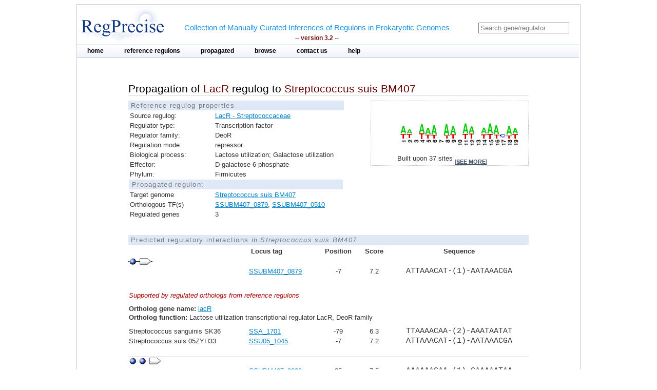

--- FILE ---
content_type: text/html;charset=ISO-8859-1
request_url: https://regprecise.lbl.gov/propagated_regulon.jsp?pg_regulon_id=32167
body_size: 2791
content:

<?xml version="1.0" encoding="ISO-8859-1" ?>

<!DOCTYPE html PUBLIC "-//W3C//DTD XHTML 1.0 Transitional//EN" "http://www.w3.org/TR/xhtml1/DTD/xhtml1-transitional.dtd">




























<html xmlns="http://www.w3.org/1999/xhtml">
<head>
<meta http-equiv="Content-Type" content="text/html; charset=ISO-8859-1" />
<title>Propagation of LacR regulog to Streptococcus suis BM407</title>
<link rel="stylesheet" type="text/css" href="styles/base.css" />
<style type="text/css">

#content{
	margin-left: 100px;
	margin-right: 100px;
}

h1 {
	font-size: 1em;
	border-bottom: 1px solid #AAA;
}

.support_regulog{
	border-left:  solid 50px #FFF;
	/*background: #EEE;*/		
	/*padding-left: 50px;*/
}

.no_reg{
	color: red; 
}

</style>

</head>
<body>
<div id="page">
	<!-- Start header -->
<div class="wrapper">


<!-- Global site tag (gtag.js) - Google Analytics -->
<script async
	src="https://www.googletagmanager.com/gtag/js?id=UA-172052718-2"></script>
<script>
	window.dataLayer = window.dataLayer || [];
	function gtag() {
		dataLayer.push(arguments);
	}
	gtag('js', new Date());

	gtag('config', 'UA-172052718-2');
</script>
</html>

<!-- ENIGMA -->
<!-- Global site tag (gtag.js) - Google Analytics -->
<script async
	src="https://www.googletagmanager.com/gtag/js?id=UA-44930407-2"></script>
<script>
	window.dataLayer = window.dataLayer || [];
	function gtag() {
		dataLayer.push(arguments);
	}
	gtag('js', new Date());

	gtag('config', 'UA-44930407-2');
</script>


	<div class="header">	
    
	            <div class="logo"><a href="index.jsp"><img src="images/regprecise_logo.gif" alt="Regprecise Logo"/></a></div>
                
                <h1 class="slogan"> Collection of Manually Curated Inferences of Regulons in Prokaryotic Genomes
                	<div class="version">-- version 3.2 --</div> 
                </h1>
		         <div id="searchblock">
  				<form method="post" action="search.jsp" id="searchform">
    				<input type="text" onfocus="if(!this._haschanged){this.value=''};this._haschanged=true;" value="Search gene/regulator" title="Search regulator" name="name" style="color: gray;"/>
  				</form>

        		</div>
        <!-- Start main_nav -->
        	<div id="main_nav">
                <ul>
                    	<li class="notselected"><a href="index.jsp" id="home">home</a></li>
                    	<li class="notselected"><a href="collections.jsp" id="customalignment">reference regulons</a></li>
                    	<li class="notselected"><a href="propagations.jsp">propagated</a></li>
                    	<li class="notselected"><a href="browse_regulogs.jsp" id="browse">browse</a></li>    
                    	<li class="notselected"><a href="contacts.jsp" id="contact">contact us</a></li>
                    	<li class="notselected"><a href="help.jsp" id="help">help</a></li>
                </ul>
        	</div>
<!-- END main_nav -->

	</div>
</div>
<div class="clear"></div>
<!-- End header -->

	<div id="content">

		<div class="introduction">
				<h1>Propagation of <span class="titleItem">LacR</span> regulog to <span class="titleItem">Streptococcus suis BM407</span></h1>	
		</div>


		



		
			
<div id="propblock">
						<table class="proptbl">
						<caption class="tbl_caption">Reference regulog properties</caption>
						<tbody>
							<tr>
								<td class="first">Source regulog:</td>
								<td><a href="regulog.jsp?regulog_id=4707">LacR - Streptococcaceae</a></td>
							</tr>
							<tr>
								<td class="first">Regulator type:</td>
								<td>Transcription factor</td>
							</tr>
							<tr>
								<td class="first">Regulator family:</td>
								<td>DeoR</td>
							</tr>
							<tr>
								<td class="first">Regulation mode:</td>
								<td>repressor</td>
							</tr>
							<tr>
								<td class="first">Biological process:</td>
								<td>Lactose utilization; Galactose utilization</td>
							</tr>
							<tr>
								<td class="first">Effector:</td>
								<td>D-galactose-6-phosphate</td>
							</tr>
							<tr>
								<td class="first">Phylum:</td>
								<td>Firmicutes</td>
							</tr>
							<tr>
								<td colspan="2" class="tbl_caption">Propagated regulon:</td>
							</tr>
							<tr>
									<td>Target genome</td>
									<td>
										<a href="propagated_genome.jsp?pgp_collection_id=12&genome_id=545">Streptococcus suis BM407</a>
									</td>
							</tr>
							<tr>
								<td>Orthologous TF(s)</td> 
								<td>
									<a href="http://www.microbesonline.org/cgi-bin/fetchLocus.cgi?locus=7626239&disp=0">SSUBM407_0879</a>, <a href="http://www.microbesonline.org/cgi-bin/fetchLocus.cgi?locus=7625869&disp=0">SSUBM407_0510</a>
								</td>
							</tr>
							<tr>
								<td>Regulated genes</td>
								<td>3</td>
							</tr>


						</tbody>
						</table>
			</div>
				

	
		



			<div id="logoblock">
					<img src="logos/4707_large.png" /> 
					<div id="logofooter">Built upon 37 sites 
						<span class="more">[<a href="sites.jsp?regulog_id=4707">see more</a>]</span>
					</div>
			</div>





		<div class="clear"></div> 	
		<div class="vspace_separator"></div>	
		

		<table id="operontbl" cellspacing="0">
					<caption class="tbl_caption">Predicted regulatory interactions in <i>Streptococcus suis BM407</i></caption>
					<thead>
						<tr>
							<th></th>
							<th style="text-align: left">Locus tag</th>
							<th>Position</th>
							<th>Score</th>
							<th>Sequence</th>
						</tr>
					</thead>
					<tbody style="padding: 0; margin: 0;">
						
						<tr>
							<td colspan="5" style="text-align: left">					
        						<div class="operon">
        							
									<div class="tooltip">
										<div class="site_img"></div>
										<span> Position: -7<br/>Score: 7.2<br/>Sequence: ATTAAACAT-(1)-AATAAACGA
										</span> 
									</div>        				        				
        							
									<div class="tooltip">
		        						<div class="gene_img"></div>
										<span> Locus tag: SSUBM407_0879
										</span> 
									</div>        						        				
        						</div>
															
							</td>
						</tr>							
 					   
						
						<tr>							
							<td></td>
							<td style="text-align: left" class="">
								<a href="http://www.microbesonline.org/cgi-bin/fetchLocus.cgi?locus=7626239&disp=0">
								SSUBM407_0879 </a>
							</td>
							<td >-7</td>
							<td >7.2</td>
							<td class="sequence ">ATTAAACAT-(1)-AATAAACGA</td>
						</tr>
 						

						<tr class="support_regulog">
							<td colspan="5" style="text-align: left;  padding-bottom: 10px; padding-top: 30px">
								<span style="font-style:italic; color: #A00;">Supported by regulated orthologs from reference regulons</span>
								
							</td>
						</tr>
						

						<tr class="support_regulog">
							<td colspan="5" style="text-align: left; ">
								<span style="font-weight:bold">Ortholog gene name:</span> <a href="ort_operons.jsp?project_id=4707&ort_id=1334593">lacR</a> 
							</td>
						</tr>						
						<tr class="support_regulog">
							<td colspan="5" style="text-align: left; padding-bottom: 10px;">
								<span style="font-weight:bold">Ortholog function:</span>  Lactose utilization transcriptional regulator LacR, DeoR family
							</td>
						</tr>						
						
						

 					   
						<tr>
							<td style="text-align: left" >
															
									Streptococcus sanguinis SK36
								
							</td>	
							<td style="text-align: left">
								
									<a href="http://www.microbesonline.org/cgi-bin/fetchLocus.cgi?locus=2061218&disp=0">SSA_1701</a>
															
							</td>
							<td class="">-79</td>
							<td class="">6.3</td>
							<td class="sequence ">TTAAAACAA-(2)-AAATAATAT</td>
						</tr>
 						

						

 					   
						<tr>
							<td style="text-align: left" >
															
									Streptococcus suis 05ZYH33
								
							</td>	
							<td style="text-align: left">
								
									<a href="http://www.microbesonline.org/cgi-bin/fetchLocus.cgi?locus=3592061&disp=0">SSU05_1045</a>
															
							</td>
							<td class="">-7</td>
							<td class="">7.2</td>
							<td class="sequence ">ATTAAACAT-(1)-AATAAACGA</td>
						</tr>
 						

						
						<tr>
							<td colspan="5" style="padding-bottom: 20px; border-bottom: solid 1px #AAA">
							</td>
						</tr>

						
						<tr>
							<td colspan="5" style="text-align: left">					
        						<div class="operon">
        							
									<div class="tooltip">
										<div class="site_img"></div>
										<span> Position: 25<br/>Score: 7.5<br/>Sequence: AAAAAACAA-(1)-CAAAAATAA
										</span> 
									</div>        				        				
        							
									<div class="tooltip">
										<div class="site_img"></div>
										<span> Position: 29<br/>Score: 7.8<br/>Sequence: AACAAACAA-(1)-AATAAAATA
										</span> 
									</div>        				        				
        							
									<div class="tooltip">
		        						<div class="gene_img"></div>
										<span> Locus tag: SSUBM407_0880
										</span> 
									</div>        						        				
        						</div>
															
							</td>
						</tr>							
 					   
						
						<tr>							
							<td></td>
							<td style="text-align: left" >
								<a href="http://www.microbesonline.org/cgi-bin/fetchLocus.cgi?locus=7626240&disp=0">
								SSUBM407_0880 </a>
							</td>
							<td >25</td>
							<td >7.5</td>
							<td class="sequence ">AAAAAACAA-(1)-CAAAAATAA</td>
						</tr>
 						
						
						<tr>							
							<td></td>
							<td style="text-align: left" class="">
								<a href="http://www.microbesonline.org/cgi-bin/fetchLocus.cgi?locus=7626240&disp=0">
								 </a>
							</td>
							<td >29</td>
							<td >7.8</td>
							<td class="sequence ">AACAAACAA-(1)-AATAAAATA</td>
						</tr>
 						

						<tr class="support_regulog">
							<td colspan="5" style="text-align: left;  padding-bottom: 10px; padding-top: 30px">
								<span style="font-style:italic; color: #A00;">Supported by regulated orthologs from reference regulons</span>
								
							</td>
						</tr>
						

						<tr class="support_regulog">
							<td colspan="5" style="text-align: left; ">
								<span style="font-weight:bold">Ortholog gene name:</span> <a href="ort_operons.jsp?project_id=4707&ort_id=1334558">SSU05_1044</a> 
							</td>
						</tr>						
						<tr class="support_regulog">
							<td colspan="5" style="text-align: left; padding-bottom: 10px;">
								<span style="font-weight:bold">Ortholog function:</span>  Hypothetical protein
							</td>
						</tr>						
						
						

 					   
						<tr>
							<td style="text-align: left" >
															
									Streptococcus suis 05ZYH33
								
							</td>	
							<td style="text-align: left">
								
									<a href="http://www.microbesonline.org/cgi-bin/fetchLocus.cgi?locus=3592060&disp=0">SSU05_1044</a>
															
							</td>
							<td class="">-7</td>
							<td class="">7.2</td>
							<td class="sequence ">ATTAAACAT-(1)-AATAAACGA</td>
						</tr>
 						

						
						<tr>
							<td colspan="5" style="padding-bottom: 20px; border-bottom: solid 1px #AAA">
							</td>
						</tr>

						
					</tbody>
		</table>
	</div>
	
            <!-- Start Footer -->
                
<div class="clear"></div>            
                <div class="footer_divider"></div>
                <div class="footer">&#169; 2009-2020 RegPrecise</div>
				<div style="height:1px;background-color:#CCCCCC;"></div>
            <!-- End Footer -->

</div>
</body>
</html>